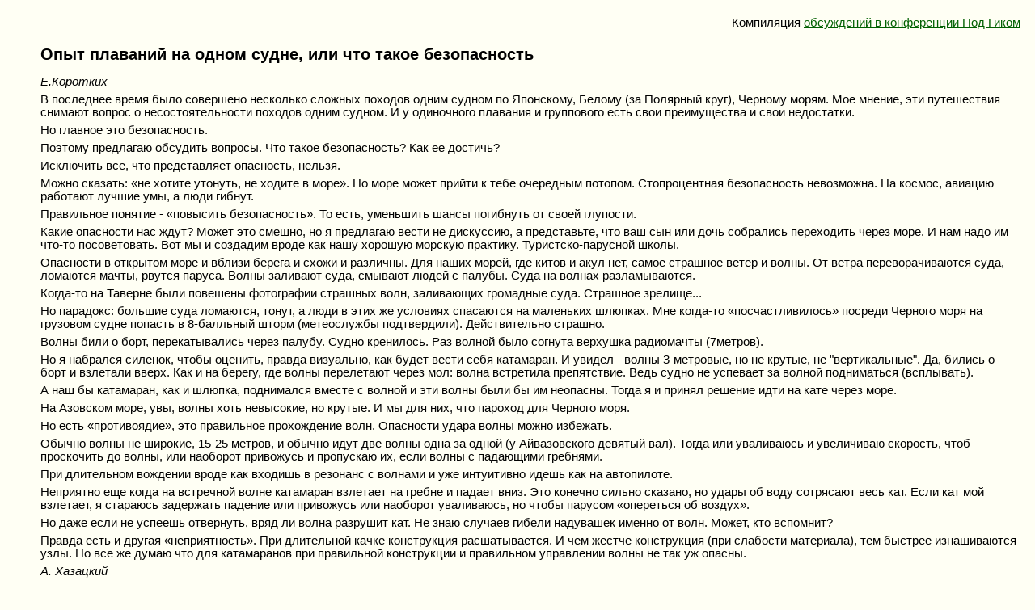

--- FILE ---
content_type: text/html
request_url: http://parusanarod.ru/bib/papers/2006/sailsafe.htm
body_size: 30829
content:
<html>
<head>
<meta http-equiv=Content-Type content="text/html; charset=windows-1251">
<title>Разговор о безопасности</title>
<link rel=Stylesheet type="text/css" href="../../bib.css">
</head>
<body>
<p align=right>Компиляция <a href=http://gik.fordak.ru/index.php/topic,1183.0.html target=_blank>обсуждений в конференции Под Гиком</a>

<h2>Опыт плаваний на одном судне, или что такое безопасность</h2> 

<p><i>Е.Коротких</i>
<p>В последнее время было совершено несколько сложных походов одним судном по Японскому, Белому (за Полярный круг), Черному морям. Мое мнение, эти путешествия снимают вопрос о несостоятельности походов одним судном. И у одиночного плавания и группового есть свои преимущества и свои недостатки.
<p>Но главное это безопасность. 
<p>Поэтому предлагаю обсудить вопросы. Что такое безопасность? Как ее достичь? 
<p>Исключить все, что представляет опасность, нельзя. 
<p>Можно сказать: &laquo;не хотите утонуть, не ходите в море&raquo;. Но море может прийти к тебе очередным потопом. Стопроцентная безопасность невозможна. На космос, авиацию работают лучшие умы, а люди гибнут. 
<p>Правильное понятие - &laquo;повысить безопасность&raquo;. То есть, уменьшить шансы погибнуть от своей глупости. 
<p>Какие опасности нас ждут? Может это смешно, но я предлагаю вести не дискуссию, а представьте, что ваш сын или дочь собрались переходить через море. И нам надо им что-то посоветовать. Вот мы и создадим вроде как нашу хорошую морскую практику. Туристско-парусной школы. 
<p>Опасности в открытом море и вблизи берега и схожи и различны. Для наших морей, где китов и акул нет, самое страшное ветер и волны. От ветра переворачиваются суда, ломаются мачты, рвутся паруса. Волны заливают суда, смывают людей с палубы. Суда на волнах разламываются. 
<p>Когда-то на Таверне были повешены фотографии страшных волн, заливающих громадные суда. Страшное зрелище... 
<p>Но парадокс: большие суда ломаются, тонут, а люди в этих же условиях спасаются на маленьких шлюпках. Мне когда-то &laquo;посчастливилось&raquo; посреди Черного моря на грузовом судне попасть в 8-балльный шторм (метеослужбы подтвердили). Действительно страшно. 
<p>Волны били о борт, перекатывались через палубу. Судно кренилось. Раз волной было согнута верхушка радиомачты (7метров). 
<p>Но я набрался силенок, чтобы оценить, правда визуально, как будет вести себя катамаран. И увидел - волны 3-метровые, но не крутые, не &quot;вертикальные&quot;. Да, бились о борт и взлетали вверх. Как и на берегу, где волны перелетают через мол: волна встретила препятствие. Ведь судно не успевает за волной подниматься (всплывать). 
<p>А наш бы катамаран, как и шлюпка, поднимался вместе с волной и эти волны были бы им неопасны. Тогда я и принял решение идти на кате через море. 
<p>На Азовском море, увы, волны хоть невысокие, но крутые. И мы для них, что пароход для Черного моря. 
<p>Но есть &laquo;противоядие&raquo;,  это правильное прохождение волн. Опасности удара волны можно избежать.
<p>Обычно волны не широкие, 15-25 метров, и обычно идут две волны одна за одной (у Айвазовского девятый вал). Тогда или уваливаюсь и увеличиваю скорость, чтоб проскочить до волны, или наоборот привожусь и пропускаю их, если волны с падающими гребнями. 
<p>При длительном вождении вроде как входишь в резонанс с волнами и уже интуитивно идешь как на автопилоте. 
<p>Неприятно еще когда на встречной волне катамаран взлетает на гребне и падает вниз. Это конечно сильно сказано, но удары об воду сотрясают весь кат. Если кат мой взлетает, я стараюсь задержать падение или привожусь или наоборот уваливаюсь, но чтобы парусом &laquo;опереться об воздух&raquo;. 
<p>Но даже если не успеешь отвернуть, вряд ли волна разрушит кат. Не знаю случаев гибели надувашек именно от волн. Может, кто вспомнит?
<p>Правда есть и другая &laquo;неприятность&raquo;. При длительной качке конструкция расшатывается. И чем жестче конструкция (при слабости материала), тем быстрее изнашиваются узлы. Но все же думаю что для катамаранов при правильной конструкции и правильном управлении волны не так уж опасны.
<p><i>А. Хазацкий</i> 
<p>Трехметровых волн мы не видели. Были несколько раз высокие волны после штормика, но уже пологие, мне нравилось с них кататься. На спуске слегка дух захватывает. Если бы еще морской болезнью никто не страдал... 
<p>А метровые волны часто бывают крутые и мы тоже стараемся от них убегать, но не всегда получается. На встречном курсе на Тайфуне иногда проще проткнуть гребень под прямым углом, у него носы острые. С палаткой даже сухо бывает на встречных курсах. Хуже было лагом к волне ходить. Даже не из за опасности перевернуться, хотя это, наверно возможно в шторм, а просто когда зеваешь волну, гребень может разбиться о баллон и соленый душ обеспечен. Может быть на катамаранах с высокими шпангоутами посуше бывает. Кроме всего прочего, детям я бы напомнил, чтобы не забывали привязываться поводками. 
<p>Если констукция лодки надежная, а парусность соответствует погоде, то криминала не должно случиться. А улететь с трамплина в море на волнах можно запросто. Мне кажется это самое страшное, искать потом человека среди волн. 
<p>И мне нравится, когда есть возможность плавно изменять площадь парусности с полутора квадратов до максимальной. 
<p><i>П.Воробьёв</i> 
<p>Тоже считаю опасность №1 ветер. Сначала мачту-паруса поломает-порвет, а уж потом разгонит волны которые раздолбят неуправляемый кат или это случится, когда к берегу прибьет. Постоянные шкертики на каждого в экипаже на Альбе вряд ли - из кокпита не смоет. А вот 1 с карабином пристегивать когда отлить пошел или стаксель майнать пожалуй заведу (решпект Александр). 
<p><i>Е.Коротких</i>
<p>Вот еще про волны, признаюсь... Однажды мы с детворой шли по Сивашу. Возле Каменского сделали переброску через косу. Поскольку экипаж состоял из детворы, не смогли катамаран целиком перетащить и отцепили баллоны. Так и перенесли. Когда обратно собрали, я совершил ошибку, не проверил как закрепили мальчишки баллон, ведь они его собирали уже не раз. 
<p>Вышли в море, волна приличная: 1 – 1.5м, крутая. Шли вдоль берега, рулевые не всегда избегали удары волн, становились лагом. В общем, хорошо било. 
<p>Заглянул вниз, посмотреть на баллоны и … один баллон был закреплен только в носу и на корме. Но удивительно: под ударами волн он даже не пытался уйти из-под рамы. Возможно, по двум причинам: баллоны были хорошо накачаны и шпангоуты (3шт.) у нас такие что охватывают лишь чуть меньше половины окружности баллона. Значит волны создают только дискомфорт, разве что длительное воздействие волн способно разрушить судно. 
<p>Опасность №1 это ветер. Сильный ветер. 
<p>Ломает мачты, рвет паруса, переворачивает суда, наконец, с катамарана улетают незакрепленные вещи. 
<p>Беда происходит при несоответствии площади парусов силе ветра. Поэтому считаю и твердо придерживаюсь - рифление и полностью уборка парусов на катамаране должны быть простой, элементарной операцией. Как лучше рифиться? 
<p>Пишут что большинство используют закрутки. По техпричинам я пользуюсь старым способом – на шкертиках. Вроде получается быстро. Но это когда команда натренирована. 
<p>Мы выработали &laquo;алгоритм&raquo;, расписали кто что делает. Один на рулях, двое убирают (рифят). Приводимся; один возле мачты работает, другой у нока гика. Конечно при сильном ветре и на волнении это еще то занятие. Катамаран на волнах прыгает, на ногах стоя трудно удержаться, гик бегает, при ударах волны то на гике оказываешься, то под гиком. Как только приспустили парус, за счет паразитной парусности, катамаран начинает уваливать, гик с парусиной пытается сбежать за борт. 
<p>Поэтому мы начальные стадии - приспускание паруса, перекрепление грота-шкота и галса-грота на другой кренгельс - оттренировали за секунды, главное удержаться на ногах. Потом подтянуть фап и подвязать шкертики уже без спешки можно. 
<p><i>Г.Шмерлинг</i>
<p>Применяем такой способ. парус приспускается и фиксируются новый галсовый и шкотовый углы. Галсовый - перецепляется на другой люверс крючок с блочком, которым угол и оттягивается вниз. Шкотовый цепляется заранее прикрепленным карабинчиком. Подняли парус до места - в принципе, все, можно идти но мешает болтающаяся зарифленная часть. Она подбирается следующим образом: с одной стороны грота по линии рифления нашита тесьма свободными петлями,  с другой - крючки из проволоки. Когда парус приспущен, нашарил одной рукой петлю заводишь на свою сторону и цепляешь за крючок. Несколько таких движений, и парус собран. А когда один идешь или обстановка уже стремная, удобно грот вообще спустить полностью, спокойно зарифить, все обтянуть как надо и потом поднять зарифленный. 
<p>
<p><i>Е.Коротких</i>
<p>Конечно, стараемся рифиться до усиления ветра. Рифим грот. Стаксель же убираем при усилении ветра до 4 баллов, а на ночь стаксель убираем если ветер переменный и превышает 2 балла. 
<p>Были случаи (ранее) когда падала мачта, но это было из-за глупости, то огон неправильно заделали, то закрепили не туда, то огон оказался малого диаметра и жилки троса поломались. 
<p>А если шторм? В шторм надо штормовать. Что такое для нас шторм и что значит штормовать? Идти куда тебя тащит ветер или дрейфовать? Нет у нас своего К.Колса, поэтому придется нам самим собирать случаи штормования. Мой катамаран выдержал 6-балльные ветра и порывы до 7 – 8 баллов (баллы определялись по признакам описанным в таблицах Бофорта и данными метеосводок). Если принять понятие &laquo;шторм&raquo; когда паруса полностью рифятся, то 6 баллов – наш шторм.
<p><i>Александр Беликов</i>
<p>Ну вот, наконец-то дошла очередь и до вопросов безопасности. Позвольте поделиться собственными мыслями и опытом. 
<p>То что судно и подготовленность экипажа должны соответствовать водоему, конструкция, материалы и технологии должны быть проверены - такая очевидная вещь, что продолжать это обсуждать наверное уже не стоит. Тогда о самом плавании, точнее о его безопасности. 
<p>Понятие &quot;шторм&quot; - это тогда, когда по погодным условиям не можешь двигаться куда хочешь и как хочешь. Очевидно, что его граница зависит от водоема и класса судна, и не согласен, что определяется она только силой ветра. Это более сложная характеристика, зависящая от ветра, волны, наличия и направления течения и общего состояния судна и экипажа. Ветер в 6 баллов в выходные на Московском море - классные покатушки, а в Горле Белого моря или на приливном течении в Татарском проливе на вторые сутки - борьба за жизнь. 
<p>Капитан, исходя из своего опыта, состояния судна и экипажа, должен определять, когда наступил &quot;шторм&quot; и пора принимать специальные меры безопасности. По моему опыту - их несколько, по мере возрастания: 
<p>1. Рифление парусов. Причем глухое рифление, позволяющее уменьшить тягу в 3-3,5 раза. Я предпочитаю использовать штормовой трисель, абсолютно плоский, из тяжелой ткани, без горба и лат. Для быстрого же рифления удобна снасть, известная как риф-шкентель. От нока гика через риф-шкотовый кренгельс (люверс) обратно на гик и вдоль него (а лучше - в нем) к мачте. Потравливая фал, одновременно выбирают шкентель, закидывают риф-галс за гак у пятки гика. С операцией справляется за считанные секунды один человек, находящийся у мачты. Нет опасности получить гиком по зубам. Шнуровку можно произвести уже после взятия рифов, после того как ляжешь на курс, и лодку перестанет колбасить. 
<p>Я тоже использую шнуровку излишка парусины, но только не риф-штертами, а длинной сезьневкой. Несколько раз пробовали рифиться &quot;по уитбредовски&quot; - за два угла без шнуровки. Все бы хорошо, но сильно перегружается и деформируется парусина. Вероятно, способ хорош, когда линия рифов проходит вдоль сквозных лат или для парусов из супер-материалов. 
<p>2. Следующий шаг, когда волна и уменьшенная парусность не позволяют двигаться острыми курсами - уход от шторма полными курсами. При этом грот лучше убрать и уходить под небольшим стакселем. Лодку не приводит, не бросает в брочинг (а катамараны с горбатыми гротами очень склонны к этому при сходе с переднего склона волны). Носовая центровка полностью снимает нагрузку с руля (по статистике, в том числе и по собственному опыту - большинство поломом рулей происходит именно на полных курсах). Очень хорош для этой цели &quot;автоматический&quot; стаксель, его не полощит, тяга хорошо регулируется. 
<p>3. Дрейф. Способ не очень применим, так как небольшую и легкую лодку сильно крутит волной, постоянно есть опасность словить ветер со всеми вытекающими… В пассивном же дрейфе (без парусов) малые лодки практически не лежат, их уваливает, ставит лагом и т.д. Единственный более менее надежный способ (проверенный) - дрейф на плавучем якоре, вытравленном с носа. При этом нос должен быть разгружен, дабы легче пропускать волну. Якорь должен быть настоящий, т.е. специально изготовленный или приобретенный. Длина якорного линя не должна быть кратна длине волны. Плавучий якорь надо заглубить, привязав в месте его крепления к линю груз, например, &quot;неплавучий&quot; якорь. 
<p>4. При небольшой глубине (скажем до 15-20 метров) можно отстоятся на якорях, как при отжимном ветре, так и при навальном. Во втором случае - до полосы прибойных волн. Это крайняя мера, но когда другого способа уже нет… А в морском плавании якорь - вещь необходимая, лучше - два. И не абы каких, а подобранных под тип судна и проверенной конструкции. И якорный конец (тоже лучше два) не менее 60 метров. 
<p>5. При морских плаваниях необходимы страховочные пояса. Придумал не я, за них уже многими жизнями заплачено. Прочная обвязка на уровне груди (это важно, чтобы если не дай Бог понадобится, не захлебнуться от удара водой в нос), страховочный линь с надежными карабинами с обеих сторон. Крепить лучше не за что попало, а за специальный тросовой леер, протянутый со слабиной вдоль диаметральной линии. Такой леер позволят свободно перемещаться по лодке, а если длина линя не более половины ее ширины, то и выпасть не получится. 
<p>Повторюсь, все способы неоднократно проверены в морских плаваниях на одиночном судне, от &quot;Простора&quot; до &quot;Попандополы&quot;, а такие вещи как якоря, и плавучие, и &quot;неплавучие&quot; без преувеличения три-четыре раза спасли и жизни и судно. 
<p><i>А.Хазацкий</i>
<p>Несколько вопросов по снаряжению. Какие якоря и какого веса сейчас используются на Попандополе? 
Какие диаметры якорных концов? Какой больший диаметр имеет плавучий якорь и насколько он эффективен? 
<p><i>А.Беликов</i>
<p>По эмпирическим правилам, закрепленным кажется ORC, минимальный вес станового (основного) якоря повышенной держащей силы (Данфорта, Матросова, &quot;лемеха&quot;) для малой яхты морского плавания должен составлять 1% от полного водоизмещения. Для якорей традиционной конструкции (адмиралтейский, Холла) - не менее 2%. Дополнительный якорь (верп) может быть на 20-25% легче. 
<p>Из этого правила и исходили. Полное водоизмещение &quot;Попандополы&quot; - 1100 кг. Становой якорь - несколько видоизмененный Данфорт - весит 11,5 кг, в качестве верпа используем Холл весом около 8 кг. 
<p>Для основного якорного конца используем трехпрядную &quot;коломенскую веревку&quot; диаметром 12мм. Длина &quot;устаканилась&quot; на 65-70 метрах. Ранее использовали до 90 м, но опыт показал, что такая длина нужна крайне редко, в случае чего можно связать два конца - основной и от верпа. Для верпа используется тот же капроновый трос, только диаметром 10мм. Специальные яхтенные якорные концы конечно лучше, но очень дороги, а все равно не вечны. 
<p>Основной недостаток &quot;коломенской веревки&quot; - начальное напряжение, из-за которого она самопроизвольно свивается. Это легко &quot;лечится&quot;, достаточно три - четыре раза вытравить ее на ходу целиком за борт. Тросы в оплетке лучше не использовать, они хоть и удобнее, но быстрее повреждаются. 
<p>На &quot;Просторе&quot; и катамаране &quot;Сникерс&quot; (6 х 3 м, 12 кв.м) использую для морского плавания такой же видоизмененный Данфорт весом 4 кг, трос 10 мм, длина 30м. 
<p>Плавучий якорь на &quot;Попандополе&quot; - купол, в основании - квадрат с диагональю 0,8 м (Х-образная складная рама). Длина купола - 1,5м, в вершине отверстие диаметром около 100мм. Честно говоря, якорь несколько маловат. Хорошо справляется со своими обязанностями при ветре до 7-ми баллов (около 15-16 м/сек) и волне до двух метров. Тримаран стабильно лежит скулой к волне под углом 25-35 градусов к ее направлению. При более тяжелых условиях его уже не хватает. Однажды, в Японском море, пришлось делать дополнительный, сложив углами трисель. 
<p>Для &quot;Простора&quot; в реальных условиях его эксплуатации (говорю о &quot;Просторе&quot; со всеми излеченными болезнями) достаточен плавучий якорь около 0,5м в диаметре и 1 м длиной. 
<p><i>Е.Коротких</i> 
<p>Сходимся во мнении &laquo;не так страшен черт, как его малюют&raquo; при соответствующей конструкции и подготовки команды нашим катамаранам не страшны ни ветры, ни волны. Осталось определиться с соответствием конструкции и подготовкой. 
<h4>ЛОДКА</h4>
<p>Самое страшное для нас это остаться в море без судна, без плавающего средства. Поэтому первым делом я решаю вопрос - как при любых ситуациях остаться на плаву. 
<p>Конечно, наши баллоны, и наши требования безопасности этого требуют, многосекционные. Но секции выручают когда появляется одно отверстие, а если катамаран напориться на острый конец камня, металла, то баллон может быть разрезан по всей длине. Опыт случаев с разгерметизацией баллонов (при переходе Севастополь-Черноморское у И.Филя разорвался по длине баллон, но он дошел своим ходом до берега (0,5-1км)), показал, что надувные катамараны при спущенных баллонах не сразу идут на дно. 
<p>Воздуха в создавшихся &laquo;карманах&raquo; хватает в хорошую погоду держать кат на плаву некоторое время. То есть в прибрежном (до 1 км) плавании есть шанс дойти до берега. При большом удалении от берега эти &laquo;карманы&raquo; не помогут. Международная морская практика требует наличия коллективных спассредств. И на плотах есть средства выживания. Но это из-за того что невозможно спасти суда из-за их размеров. А наши катамаран легки и их можно удержать на плаву. 
<p>Я приверженец варианта, когда катамаран непотопляемый, т.е. оборудован аварийными стационарными средствами плавучести – пенопластом или подобным. А снаряжение, продукты и прочее хранятся в герметичных упаковках. То есть при разгерметизации баллонов, основная задача спассредств (мое мнение) удержать катамаран на плаву (пусть в призатопленом положении) в любую погоду. Ведь там вода, продукты, средства сигнализации и прочее. И есть возможность для подачи сигнала, ориентирования, ремонта (!), даже передвижения к берегу. Есть возможность выжить и спасти катамаран. 
<p>Хотел разместить плиты пенопласта (1х1х0.05 м, 4шт.) под палубой. Но технически пока не получилось и я пользовался баллонами от маленьких катамаранов (дл. 3.5 м, диам. 0.45м). В 2004 г. баллоны надували и устанавливали при аварийной ситуации (разорвался шов на оболочке, перекачали) для подстраховки и так шли ночь. В 2005г при выходе сразу установили дополнительные баллоны под рамой. Они находились в водоизмещающем режиме, возможно из-за этого мы плохо шли крутыми курсами. То есть пока этими средствами по прямому назначению не пользовались. Снаряжение (одежда, фото, видео, документы, радио, медаптечка и др.) упаковывали в капроновые 25-30 литровые бочки, сыпучие продукты упаковывали в ПЭТ бутылки, береговое снаряжение (палатки, спальники) упаковывали в резиновый мешок. Все это обеспечивало и гидрозащиту и дополнительную аварийную плавучесть. 
<p>Дополнительные надувные баллоны тоже подвержены опасности разгерметизации. Поэтому если и брать надувные спассредства, то они (это мое мнение) на несколько порядков должны быть пусть тяжелее, но прочнее. 
<p><i>А.Еременко</i> 
<p>А не слишком зациклились на баллонах? Может же и раму поломать, и баллоны оторвать вместе со стрингерами. Распросите у Хаджинова, как они вылезли на Каспии в одних жилетах. А баллоны у них уцелели, првда целые улетели с обломками тримарана.
<p><i>П.Воробьёв</i>
<p>Казанскую аварию вроде рассудили как оверкиль с последующим отрывом баллонов из-за неправильной доработки лодки. Шли бы группой со связью и сигнализацией, а не гонялись, оставив самый неопытный экипаж на хвосте вне пределов видимости, обошлось бы без трупов...  А в &quot;открытом море&quot; повреждение баллонов - невероятно, обо что их там дырявить? Разве гнилые были и лопнули, ну или как был случай когда клапан нечаянно вывинтили. 
<p><i>C.Мягков</i> 
<p>Вероятное! На ВВР-2005 совершенно на ровном месте, в гонке лопнул шов по месту проклейки торцов ПВХ-лентой на серийном баллоне &quot;Товарища Сухова&quot;. Да, баллону около 4-лет, но никаких явных внешних признаков проблемы не было, не гнилые были. Многие ходят и на более старых. Хазацкие перед беломорским походом проклеивали транцы баллонов своего Тайфуна, но многие ли так поступают? До этого случая с Тритоновскими баллонами такого никогда не было. А если бы не в гонке на Иваньковском в очень спокойную погоду, а на Ладоге, где Андрей всё лето катался (по дереву, по дереву ... и три раза через плечо)? 
<p>Майский случай в крапивомалине - оверкиль из-за спущенной секции на Ветре. Дуло посильнее, чем в случае с &quot;Тов. Суховым&quot;, и оверкиль произошёл при первых же неаккуратных действиях экипажа. Так что многосекционность - ещё не решение проблемы. 
<p><i>А.Хазацкий</i>
<p>Нагрузка на транцы Ветров и Тайфунов при нормально набитых баллонах довольно приличная. И я много раз писал, что нехорошо вклеивать их бескордовой лентой. Это снижает надежность в целом хорошо сделанных баллонов почти до уровня китайских надувных лодок. Небольшая несквозная царапина на волнении или на солнце легко может привести к большому разрыву. Это явный брак. Причем, повторяющийся на протяжении многих лет, несмотря на случаи о которых производители должны знать. 
<p><i>Е.Антонов</i>
<p>Да что далеко ходить? Почитайте, что пишет сам автор этой темы Женя Коротких! Совершенно новые баллоны у него протерлись на ходу о каркас, сразу два! Неоднократно видел как баллоны протираются о рули (шверцы) или неправильно (небрежно) закрепленный груз, или якорь. 
<p>Гораздо надежней изготовить весь катамаран из пенопласта. Он тогда перестанет быть разборным,  зато непотопляемым будет. Шутка... 
<p>Секции разные могут быть.  У нас на &quot;Ведмедыке&quot; баллон состоит из трех отдельных баллонов, каждый из которых вложен в отдельный карман оболочки. Все три баллона полной длины. При повреждении одного из них соседние можно раскачать до такого диаметра, чтобы они заполнили освободившееся место. Вот такое продольное независимое секционирование достаточно надежно. Зачем возить кубометры пенопласта, на худой конец вместо плит лучше укрепить на палубе (или под) несколько надувных матрасов — эффект тот же, а места меньше занимает. 
<h4>ГРУППА И КОМАНДА</h4>
<p><i>А.Черпаков</i>
<p>В "Таверне" в свое время была длинная дискуссия, и решили, что в большинстве случаев  чувство безопасности от того, что кто то идет рядом, достаточно иллюзорное. Особенно &quot;одноклассники&quot; (понятно, что на &quot;Тайфуне&quot; страховать &quot;Бриз&quot; реально.) Если приходит жопа одному, то другому тоже не особо реально выполнять сложные маневры по подбору народа и его спасению. Старое правило спасателей - не увеличивать колличество спасуемых. Хотя вспомнили несколько ситуаций, и я в том числе, когда да, помогли. Но это поломки скорее по разгильдяйству и плохому обслуживанию или проектированию матчасти.
<p><i>Е.Антонов</i>
<p>Дискуссия была длинная, но к выводу о том, что спасение утопающих - дело рук самих утопающих, пришел только тот, кто хотел к тому прийти, а именно тот кто хотел успокоить сам себя, не желая ходить группой. 
<p><i>П.Воробьёв</i> 
<p>Помню, участвовал. Эмоций было много, ну и верно, каждый остался при своем мнении.
<p>Надо оценить и систиматизировать опасности, а потом искать от них противоядие. В первом приближении для обычных &quot;каботажных&quot; лодок:
<p>По месту возникновения: далеко от берега ЧП редки, у берега при подходе-отходе - чаще. Повреждение баллонов, руля-шверта, переворот при навале на берег, навал на ЛЭП, уплыла плохо привязанная лодка... Во всех таких случаях никаких особенных технических ухищрений не надо, а группой легче справится.
<p>В &quot;открытом море&quot; - иметь нормальные 2-3 секционные баллоны, и в группе тоже легче справиться если что. Чтобы полное разрушение каркаса... Близко к этому были ИльяМГУ и Ко в 95 г., когда их к тому же разнесло. Но поскольку шли 2-ми катами, хоть было кому поиски организовать. 
<p>Менее серьезных случаев - сломало (упала) мачта, сломался руль (шверт) - вот таких случаем навалом, и слышал, и читал, и сам участвовал. Во всех случаях либо справлялись сами (труднее), либо помогала группа (легче). 
<p>ИМХО вывод: в чаще встречающихся &quot;чреватых&quot; ситуациях группой безопаснее. 

<p><i>А.Черпаков</i>
<p>Я например, с удовольствием хожу группой, что мы с Миколой в позапрошлый выход и проделывали. На мой взгляд, это дает кучу удобств при сборке, при выброске, при установке лагеря ну и при распитии вечернем, конечно. Но не дает обеспечения дополнительной безопасности. Если бы мы на Ладоге в позапрошлм году начали тонуть - Микола бы нас не спас. Если бы мачту потеряли, может помог бы. Если смог бы подойти, а до этого - заметить. Все же все идут по разному и на некоем расстояни.
<p><i>А.Еременко</i>
<p>Ну если на таком расстоянии, что мог и не заметить, то это уже не группа. А снять людей (пусть даже выкинув барахло) на однотипных лодках обычно можно, и дотянуть до укрытия.
<p><i>А.Черпаков</i>
<p>Кстати, действительно было дело... мы на Белом Ленкин кат вытаскивали. Вполне осмысленно. Альбатрос, потерявший при сильном отвальном ветре руль и гик, мог бы отлично пересечь незапланированно море. К счастью был мой Простор который на тросе в лавировку вытащил его к хоть какому то берегу. Где и сидели 3 дня ожидая погоды.
<p><i>А.Хазацкий</i>
<p>Что касается походов одной лодкой, то я считаю, что универсального рецепта здесь нет. Все зависит от экипажей, маршрута, лодок. Просто, чем длинее маршрут и чем выше запланированная скорость, тем сложнее найти подходящую компанию. 
<p>Кроме того лично у меня еще не хватает мастерства, чтобы ходить эскадрой. Когда мы идем одни, все внимание бывает поглощено управлением и хозяйственными делами на своей лодке и если часто отвлекаться, проще наделать ошибок. 
<p>Класический пример: когда одна лодка начинает отставать, ее экипаж может задуматься о взятии рифов позже, чем если бы они шли одни. 
<p><i>Е.Коротких</i> 
<p>Опыт показывает, что ветер и его детище –волны - опасности, противостоять против которых больше шансов у подготовленного экипажа, катамарана соответствующей конструкции, оборудования. Что такое подготовленный экипаж? Я думаю, тот, который делает меньше глупостей. Отсюда, еще одна опасность — это человеческий фактор. 
<p>Опасно, когда член команды игнорирует команды, когда самостоятельно без ведома капитана меняет курс или режим движения. Еще опасней, когда он провоцирует команду на противостояние капитану. 
<p>&quot;Порулить&quot; хочется, но не всякий участник имеет опыт руководителя, хоть на производстве…Возможно не все осознают, что начальник думает не об отдельной детали, а обо всем производстве. Каждое свое решение он согласовывает с множеством факторов. 
<p>У меня был случай, правда не морской, а из зимних, лыжных походов. В 80-е годы вел единичку лыжную по Уралу. Выпало очень много свежего снега, мы шли по просеке, тропили лыжню челноком . Под вечер подошли к хребту. Просека обходит хребет, крюк получается около 10 км, а по прямой 1.5 км. 
<p>Как пойдем? Конечно по прямой ближе! И мы сошли с просеки и вошли … в дебри густого леса. Поднимаемся, а снег только что выпал, и мы сползаем, но упрямо лезем. Вот-вот заберемся и порядок. Забрались на хребет поздно ночью. Усталые, голодные. Трупами уснули. Оставшийся километр мы ползли весь следующий день, проваливались по грудь в снег, вязли в кустарнике. Поздно вечером вышли к просеке. Простая арифметика - 10 км шли бы 2часа , а 1.5 км прошли за 24часа. 
<p>Вот и был классический урок что прямая, это еще не короткий путь. Сколько видел катамаранов уходящих в море, когда цель была на берегу. Не всякий может осознать, что есть течения, дрейф, изменения ветра. И удивляются: шли прямо, а подошли с обратной стороны? 
<p>Были случаи, когда ночью приходилось вырывать из рук рулевого руль, чтоб уйти из под носа судна. И потом рулевой признается, что не заметил, как оказался на судовом ходу. А причина одна - не выполнены были установки капитана. Если у каждого участника похода разные цели, желания, то поход может оказаться неприятным, но если даже интересы одни, цель одна, а дисциплины нет, то поход может оказаться роковым. 
<p>У нас в парусном туризме, не всякий капитан является лидером. Может это даже не главное быть лидером, важнее, чтобы капитанами (руководителями) были люди квалифицированные (знающие, опытные, умеющие…), а команда (участники) должны осознать значение дисциплины. 
<p>Это очень важно, потому что мы на берегу, в тепличных условиях, все мореманы, а когда оказываемся на палубе и засвистит ветер, поднимется волна, … увы не всегда есть обратный ход и только доверие капитану может сохранить жизнь. 
<p>Идеальный вариант, когда экипаж все друзья, общая цель едина для всех, капитан специалист и лидер, команда специалисты и сознательны. А когда не идеальный вариант …? 
<p><i>Александр Хазацкий</i>
<p>Наверно очень важно умение и возможность собрать для похода правильную команду. Это не так заметно в легком отдыхательном походе, но становится заметно, когда от людей требуется некоторое напряжение. 
<p>По поводу лидерства и квалификации капитана хочется вспомнить плавания Тура Хейердала на Кон-Тики и Эрика де Бишопа на Таити-Нуи. Первый почти не имел морского опыта и квалификации. Зато позвал с собой старых друзей, в которых был уверен. И плавание оказлось настолько успешным, насколько это, вообще было возможно. Им было интересно вместе. Все были связаны общей целью и были готовы к трудностям. 
<p>Эрик был опытным капитаном, но брал в плавания случайных людей и не всегда атмосфера на борту оставалась достаточно дружественной. 
<p>И я вспомнил еще один момент, который сильно влияет на безопасность. Это организация достаточного отдыха. Уставшая голова плохо соображает. Вероятность ошибок повышается. Насколько я понимаю, на Попандополе это решается возможностью комфортабельно спать и есть на борту экипажу, достаточному для несения нормальных вахт по два человека. На разборных корабликах меньшего размера это достаточно сложно. Но даже на Тайфуне спать и готовить еду на борту оказалось проще, чем каждый раз устанавливать лагерь на берегу. 
</body>
</html>


--- FILE ---
content_type: text/css
request_url: http://parusanarod.ru/bib/bib.css
body_size: 1290
content:
BODY {margin-left: 50; margin-top: 20;   FONT-FAMILY: Arial; FONT-SIZE: 11pt; COLOR: #000000; BACKGROUND: #fffff4}
A {COLOR: #006000; FONT-WEIGHT: normal; TEXT-DECORATION: underline}

P {margin-top: 6px; margin-bottom: 2px; margin-right: 10px;}
.petit {FONT-SIZE: 9pt;}
.epi {margin-left:60%}
.cnt2 {margin-top: 2px; margin-bottom: 0px; margin-left: 20px;}
.indent50 {margin-left:50}
.in100 {margin-left:100}
.in300 {margin-left:300}
DT {margin-top: 6px; margin-bottom: 0px;}
DD {margin-top: 2px; margin-bottom: 2px;}
LI {margin-top: 6px; margin-bottom: 2px;}
H1 {FONT-SIZE: 28px; FONT-FAMILY: Arial, sans-serif; FONT-WEIGHT: bold; margin-top: 40px; margin-bottom: 20px; }
H2 {FONT-SIZE: 20px;  margin-top: 20px; margin-bottom: 14px; FONT-FAMILY: Arial, sans-serif;FONT-WEIGHT: bold;}
H3 {FONT-SIZE: 16px;  margin-top: 16px; margin-bottom: 4px; FONT-WEIGHT: bold;}
H4 {FONT-SIZE: 13px; FONT-WEIGHT: bold; margin-top: 10px; margin-bottom: 3px;}
H5 {FONT-SIZE: 13px; FONT-WEIGHT: normal; margin-top: 6px; margin-bottom: 2px;} 
H6 {FONT-SIZE: 13px;  FONT-WEIGHT: normal;  margin-top: -6px; margin-bottom: 0px;} 

tr {vertical-align:top; FONT-SIZE: 11pt;}
TR.hd {BACKGROUND: #d0e0e0}
TR.cf {BACKGROUND: #e6fff6;}
TR.cs {BACKGROUND: #c0ffff;}
TR.gr {BACKGROUND: #f0f0f0;}